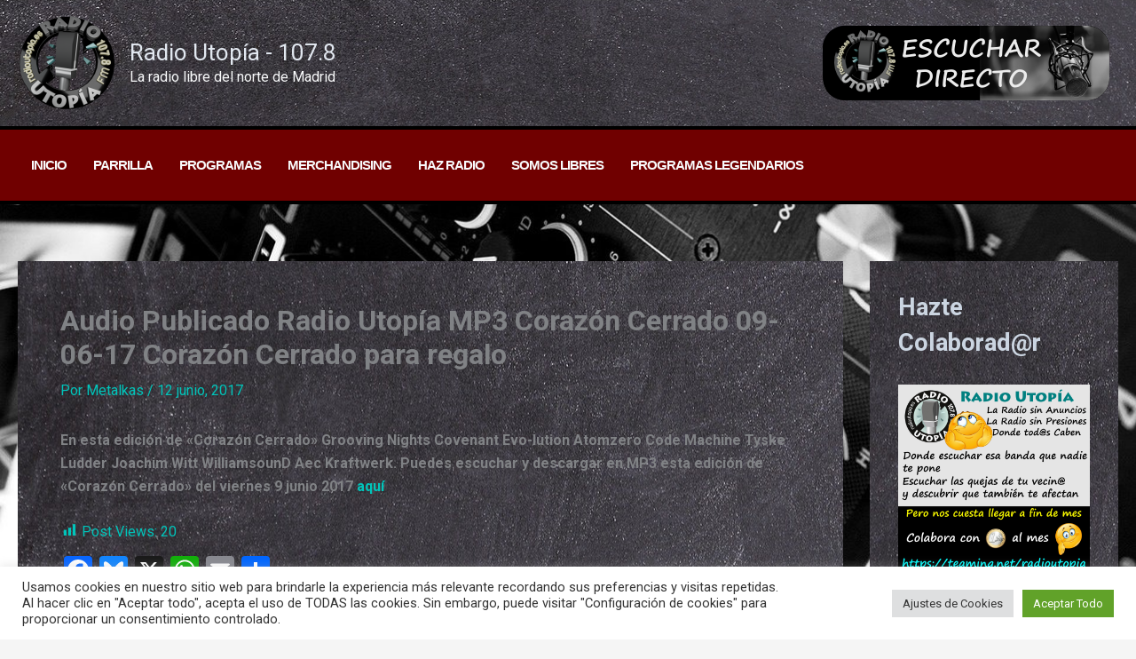

--- FILE ---
content_type: text/html; charset=utf-8
request_url: https://www.google.com/recaptcha/api2/anchor?ar=1&k=6LfWdJsfAAAAABIlKgbCVnnGJZuKkfIT_S2nqQ9o&co=aHR0cDovL3d3dy5yYWRpb3V0b3BpYS5vcmcuZXM6ODA.&hl=en&v=PoyoqOPhxBO7pBk68S4YbpHZ&size=invisible&anchor-ms=20000&execute-ms=30000&cb=q5rzg0n6b9su
body_size: 48591
content:
<!DOCTYPE HTML><html dir="ltr" lang="en"><head><meta http-equiv="Content-Type" content="text/html; charset=UTF-8">
<meta http-equiv="X-UA-Compatible" content="IE=edge">
<title>reCAPTCHA</title>
<style type="text/css">
/* cyrillic-ext */
@font-face {
  font-family: 'Roboto';
  font-style: normal;
  font-weight: 400;
  font-stretch: 100%;
  src: url(//fonts.gstatic.com/s/roboto/v48/KFO7CnqEu92Fr1ME7kSn66aGLdTylUAMa3GUBHMdazTgWw.woff2) format('woff2');
  unicode-range: U+0460-052F, U+1C80-1C8A, U+20B4, U+2DE0-2DFF, U+A640-A69F, U+FE2E-FE2F;
}
/* cyrillic */
@font-face {
  font-family: 'Roboto';
  font-style: normal;
  font-weight: 400;
  font-stretch: 100%;
  src: url(//fonts.gstatic.com/s/roboto/v48/KFO7CnqEu92Fr1ME7kSn66aGLdTylUAMa3iUBHMdazTgWw.woff2) format('woff2');
  unicode-range: U+0301, U+0400-045F, U+0490-0491, U+04B0-04B1, U+2116;
}
/* greek-ext */
@font-face {
  font-family: 'Roboto';
  font-style: normal;
  font-weight: 400;
  font-stretch: 100%;
  src: url(//fonts.gstatic.com/s/roboto/v48/KFO7CnqEu92Fr1ME7kSn66aGLdTylUAMa3CUBHMdazTgWw.woff2) format('woff2');
  unicode-range: U+1F00-1FFF;
}
/* greek */
@font-face {
  font-family: 'Roboto';
  font-style: normal;
  font-weight: 400;
  font-stretch: 100%;
  src: url(//fonts.gstatic.com/s/roboto/v48/KFO7CnqEu92Fr1ME7kSn66aGLdTylUAMa3-UBHMdazTgWw.woff2) format('woff2');
  unicode-range: U+0370-0377, U+037A-037F, U+0384-038A, U+038C, U+038E-03A1, U+03A3-03FF;
}
/* math */
@font-face {
  font-family: 'Roboto';
  font-style: normal;
  font-weight: 400;
  font-stretch: 100%;
  src: url(//fonts.gstatic.com/s/roboto/v48/KFO7CnqEu92Fr1ME7kSn66aGLdTylUAMawCUBHMdazTgWw.woff2) format('woff2');
  unicode-range: U+0302-0303, U+0305, U+0307-0308, U+0310, U+0312, U+0315, U+031A, U+0326-0327, U+032C, U+032F-0330, U+0332-0333, U+0338, U+033A, U+0346, U+034D, U+0391-03A1, U+03A3-03A9, U+03B1-03C9, U+03D1, U+03D5-03D6, U+03F0-03F1, U+03F4-03F5, U+2016-2017, U+2034-2038, U+203C, U+2040, U+2043, U+2047, U+2050, U+2057, U+205F, U+2070-2071, U+2074-208E, U+2090-209C, U+20D0-20DC, U+20E1, U+20E5-20EF, U+2100-2112, U+2114-2115, U+2117-2121, U+2123-214F, U+2190, U+2192, U+2194-21AE, U+21B0-21E5, U+21F1-21F2, U+21F4-2211, U+2213-2214, U+2216-22FF, U+2308-230B, U+2310, U+2319, U+231C-2321, U+2336-237A, U+237C, U+2395, U+239B-23B7, U+23D0, U+23DC-23E1, U+2474-2475, U+25AF, U+25B3, U+25B7, U+25BD, U+25C1, U+25CA, U+25CC, U+25FB, U+266D-266F, U+27C0-27FF, U+2900-2AFF, U+2B0E-2B11, U+2B30-2B4C, U+2BFE, U+3030, U+FF5B, U+FF5D, U+1D400-1D7FF, U+1EE00-1EEFF;
}
/* symbols */
@font-face {
  font-family: 'Roboto';
  font-style: normal;
  font-weight: 400;
  font-stretch: 100%;
  src: url(//fonts.gstatic.com/s/roboto/v48/KFO7CnqEu92Fr1ME7kSn66aGLdTylUAMaxKUBHMdazTgWw.woff2) format('woff2');
  unicode-range: U+0001-000C, U+000E-001F, U+007F-009F, U+20DD-20E0, U+20E2-20E4, U+2150-218F, U+2190, U+2192, U+2194-2199, U+21AF, U+21E6-21F0, U+21F3, U+2218-2219, U+2299, U+22C4-22C6, U+2300-243F, U+2440-244A, U+2460-24FF, U+25A0-27BF, U+2800-28FF, U+2921-2922, U+2981, U+29BF, U+29EB, U+2B00-2BFF, U+4DC0-4DFF, U+FFF9-FFFB, U+10140-1018E, U+10190-1019C, U+101A0, U+101D0-101FD, U+102E0-102FB, U+10E60-10E7E, U+1D2C0-1D2D3, U+1D2E0-1D37F, U+1F000-1F0FF, U+1F100-1F1AD, U+1F1E6-1F1FF, U+1F30D-1F30F, U+1F315, U+1F31C, U+1F31E, U+1F320-1F32C, U+1F336, U+1F378, U+1F37D, U+1F382, U+1F393-1F39F, U+1F3A7-1F3A8, U+1F3AC-1F3AF, U+1F3C2, U+1F3C4-1F3C6, U+1F3CA-1F3CE, U+1F3D4-1F3E0, U+1F3ED, U+1F3F1-1F3F3, U+1F3F5-1F3F7, U+1F408, U+1F415, U+1F41F, U+1F426, U+1F43F, U+1F441-1F442, U+1F444, U+1F446-1F449, U+1F44C-1F44E, U+1F453, U+1F46A, U+1F47D, U+1F4A3, U+1F4B0, U+1F4B3, U+1F4B9, U+1F4BB, U+1F4BF, U+1F4C8-1F4CB, U+1F4D6, U+1F4DA, U+1F4DF, U+1F4E3-1F4E6, U+1F4EA-1F4ED, U+1F4F7, U+1F4F9-1F4FB, U+1F4FD-1F4FE, U+1F503, U+1F507-1F50B, U+1F50D, U+1F512-1F513, U+1F53E-1F54A, U+1F54F-1F5FA, U+1F610, U+1F650-1F67F, U+1F687, U+1F68D, U+1F691, U+1F694, U+1F698, U+1F6AD, U+1F6B2, U+1F6B9-1F6BA, U+1F6BC, U+1F6C6-1F6CF, U+1F6D3-1F6D7, U+1F6E0-1F6EA, U+1F6F0-1F6F3, U+1F6F7-1F6FC, U+1F700-1F7FF, U+1F800-1F80B, U+1F810-1F847, U+1F850-1F859, U+1F860-1F887, U+1F890-1F8AD, U+1F8B0-1F8BB, U+1F8C0-1F8C1, U+1F900-1F90B, U+1F93B, U+1F946, U+1F984, U+1F996, U+1F9E9, U+1FA00-1FA6F, U+1FA70-1FA7C, U+1FA80-1FA89, U+1FA8F-1FAC6, U+1FACE-1FADC, U+1FADF-1FAE9, U+1FAF0-1FAF8, U+1FB00-1FBFF;
}
/* vietnamese */
@font-face {
  font-family: 'Roboto';
  font-style: normal;
  font-weight: 400;
  font-stretch: 100%;
  src: url(//fonts.gstatic.com/s/roboto/v48/KFO7CnqEu92Fr1ME7kSn66aGLdTylUAMa3OUBHMdazTgWw.woff2) format('woff2');
  unicode-range: U+0102-0103, U+0110-0111, U+0128-0129, U+0168-0169, U+01A0-01A1, U+01AF-01B0, U+0300-0301, U+0303-0304, U+0308-0309, U+0323, U+0329, U+1EA0-1EF9, U+20AB;
}
/* latin-ext */
@font-face {
  font-family: 'Roboto';
  font-style: normal;
  font-weight: 400;
  font-stretch: 100%;
  src: url(//fonts.gstatic.com/s/roboto/v48/KFO7CnqEu92Fr1ME7kSn66aGLdTylUAMa3KUBHMdazTgWw.woff2) format('woff2');
  unicode-range: U+0100-02BA, U+02BD-02C5, U+02C7-02CC, U+02CE-02D7, U+02DD-02FF, U+0304, U+0308, U+0329, U+1D00-1DBF, U+1E00-1E9F, U+1EF2-1EFF, U+2020, U+20A0-20AB, U+20AD-20C0, U+2113, U+2C60-2C7F, U+A720-A7FF;
}
/* latin */
@font-face {
  font-family: 'Roboto';
  font-style: normal;
  font-weight: 400;
  font-stretch: 100%;
  src: url(//fonts.gstatic.com/s/roboto/v48/KFO7CnqEu92Fr1ME7kSn66aGLdTylUAMa3yUBHMdazQ.woff2) format('woff2');
  unicode-range: U+0000-00FF, U+0131, U+0152-0153, U+02BB-02BC, U+02C6, U+02DA, U+02DC, U+0304, U+0308, U+0329, U+2000-206F, U+20AC, U+2122, U+2191, U+2193, U+2212, U+2215, U+FEFF, U+FFFD;
}
/* cyrillic-ext */
@font-face {
  font-family: 'Roboto';
  font-style: normal;
  font-weight: 500;
  font-stretch: 100%;
  src: url(//fonts.gstatic.com/s/roboto/v48/KFO7CnqEu92Fr1ME7kSn66aGLdTylUAMa3GUBHMdazTgWw.woff2) format('woff2');
  unicode-range: U+0460-052F, U+1C80-1C8A, U+20B4, U+2DE0-2DFF, U+A640-A69F, U+FE2E-FE2F;
}
/* cyrillic */
@font-face {
  font-family: 'Roboto';
  font-style: normal;
  font-weight: 500;
  font-stretch: 100%;
  src: url(//fonts.gstatic.com/s/roboto/v48/KFO7CnqEu92Fr1ME7kSn66aGLdTylUAMa3iUBHMdazTgWw.woff2) format('woff2');
  unicode-range: U+0301, U+0400-045F, U+0490-0491, U+04B0-04B1, U+2116;
}
/* greek-ext */
@font-face {
  font-family: 'Roboto';
  font-style: normal;
  font-weight: 500;
  font-stretch: 100%;
  src: url(//fonts.gstatic.com/s/roboto/v48/KFO7CnqEu92Fr1ME7kSn66aGLdTylUAMa3CUBHMdazTgWw.woff2) format('woff2');
  unicode-range: U+1F00-1FFF;
}
/* greek */
@font-face {
  font-family: 'Roboto';
  font-style: normal;
  font-weight: 500;
  font-stretch: 100%;
  src: url(//fonts.gstatic.com/s/roboto/v48/KFO7CnqEu92Fr1ME7kSn66aGLdTylUAMa3-UBHMdazTgWw.woff2) format('woff2');
  unicode-range: U+0370-0377, U+037A-037F, U+0384-038A, U+038C, U+038E-03A1, U+03A3-03FF;
}
/* math */
@font-face {
  font-family: 'Roboto';
  font-style: normal;
  font-weight: 500;
  font-stretch: 100%;
  src: url(//fonts.gstatic.com/s/roboto/v48/KFO7CnqEu92Fr1ME7kSn66aGLdTylUAMawCUBHMdazTgWw.woff2) format('woff2');
  unicode-range: U+0302-0303, U+0305, U+0307-0308, U+0310, U+0312, U+0315, U+031A, U+0326-0327, U+032C, U+032F-0330, U+0332-0333, U+0338, U+033A, U+0346, U+034D, U+0391-03A1, U+03A3-03A9, U+03B1-03C9, U+03D1, U+03D5-03D6, U+03F0-03F1, U+03F4-03F5, U+2016-2017, U+2034-2038, U+203C, U+2040, U+2043, U+2047, U+2050, U+2057, U+205F, U+2070-2071, U+2074-208E, U+2090-209C, U+20D0-20DC, U+20E1, U+20E5-20EF, U+2100-2112, U+2114-2115, U+2117-2121, U+2123-214F, U+2190, U+2192, U+2194-21AE, U+21B0-21E5, U+21F1-21F2, U+21F4-2211, U+2213-2214, U+2216-22FF, U+2308-230B, U+2310, U+2319, U+231C-2321, U+2336-237A, U+237C, U+2395, U+239B-23B7, U+23D0, U+23DC-23E1, U+2474-2475, U+25AF, U+25B3, U+25B7, U+25BD, U+25C1, U+25CA, U+25CC, U+25FB, U+266D-266F, U+27C0-27FF, U+2900-2AFF, U+2B0E-2B11, U+2B30-2B4C, U+2BFE, U+3030, U+FF5B, U+FF5D, U+1D400-1D7FF, U+1EE00-1EEFF;
}
/* symbols */
@font-face {
  font-family: 'Roboto';
  font-style: normal;
  font-weight: 500;
  font-stretch: 100%;
  src: url(//fonts.gstatic.com/s/roboto/v48/KFO7CnqEu92Fr1ME7kSn66aGLdTylUAMaxKUBHMdazTgWw.woff2) format('woff2');
  unicode-range: U+0001-000C, U+000E-001F, U+007F-009F, U+20DD-20E0, U+20E2-20E4, U+2150-218F, U+2190, U+2192, U+2194-2199, U+21AF, U+21E6-21F0, U+21F3, U+2218-2219, U+2299, U+22C4-22C6, U+2300-243F, U+2440-244A, U+2460-24FF, U+25A0-27BF, U+2800-28FF, U+2921-2922, U+2981, U+29BF, U+29EB, U+2B00-2BFF, U+4DC0-4DFF, U+FFF9-FFFB, U+10140-1018E, U+10190-1019C, U+101A0, U+101D0-101FD, U+102E0-102FB, U+10E60-10E7E, U+1D2C0-1D2D3, U+1D2E0-1D37F, U+1F000-1F0FF, U+1F100-1F1AD, U+1F1E6-1F1FF, U+1F30D-1F30F, U+1F315, U+1F31C, U+1F31E, U+1F320-1F32C, U+1F336, U+1F378, U+1F37D, U+1F382, U+1F393-1F39F, U+1F3A7-1F3A8, U+1F3AC-1F3AF, U+1F3C2, U+1F3C4-1F3C6, U+1F3CA-1F3CE, U+1F3D4-1F3E0, U+1F3ED, U+1F3F1-1F3F3, U+1F3F5-1F3F7, U+1F408, U+1F415, U+1F41F, U+1F426, U+1F43F, U+1F441-1F442, U+1F444, U+1F446-1F449, U+1F44C-1F44E, U+1F453, U+1F46A, U+1F47D, U+1F4A3, U+1F4B0, U+1F4B3, U+1F4B9, U+1F4BB, U+1F4BF, U+1F4C8-1F4CB, U+1F4D6, U+1F4DA, U+1F4DF, U+1F4E3-1F4E6, U+1F4EA-1F4ED, U+1F4F7, U+1F4F9-1F4FB, U+1F4FD-1F4FE, U+1F503, U+1F507-1F50B, U+1F50D, U+1F512-1F513, U+1F53E-1F54A, U+1F54F-1F5FA, U+1F610, U+1F650-1F67F, U+1F687, U+1F68D, U+1F691, U+1F694, U+1F698, U+1F6AD, U+1F6B2, U+1F6B9-1F6BA, U+1F6BC, U+1F6C6-1F6CF, U+1F6D3-1F6D7, U+1F6E0-1F6EA, U+1F6F0-1F6F3, U+1F6F7-1F6FC, U+1F700-1F7FF, U+1F800-1F80B, U+1F810-1F847, U+1F850-1F859, U+1F860-1F887, U+1F890-1F8AD, U+1F8B0-1F8BB, U+1F8C0-1F8C1, U+1F900-1F90B, U+1F93B, U+1F946, U+1F984, U+1F996, U+1F9E9, U+1FA00-1FA6F, U+1FA70-1FA7C, U+1FA80-1FA89, U+1FA8F-1FAC6, U+1FACE-1FADC, U+1FADF-1FAE9, U+1FAF0-1FAF8, U+1FB00-1FBFF;
}
/* vietnamese */
@font-face {
  font-family: 'Roboto';
  font-style: normal;
  font-weight: 500;
  font-stretch: 100%;
  src: url(//fonts.gstatic.com/s/roboto/v48/KFO7CnqEu92Fr1ME7kSn66aGLdTylUAMa3OUBHMdazTgWw.woff2) format('woff2');
  unicode-range: U+0102-0103, U+0110-0111, U+0128-0129, U+0168-0169, U+01A0-01A1, U+01AF-01B0, U+0300-0301, U+0303-0304, U+0308-0309, U+0323, U+0329, U+1EA0-1EF9, U+20AB;
}
/* latin-ext */
@font-face {
  font-family: 'Roboto';
  font-style: normal;
  font-weight: 500;
  font-stretch: 100%;
  src: url(//fonts.gstatic.com/s/roboto/v48/KFO7CnqEu92Fr1ME7kSn66aGLdTylUAMa3KUBHMdazTgWw.woff2) format('woff2');
  unicode-range: U+0100-02BA, U+02BD-02C5, U+02C7-02CC, U+02CE-02D7, U+02DD-02FF, U+0304, U+0308, U+0329, U+1D00-1DBF, U+1E00-1E9F, U+1EF2-1EFF, U+2020, U+20A0-20AB, U+20AD-20C0, U+2113, U+2C60-2C7F, U+A720-A7FF;
}
/* latin */
@font-face {
  font-family: 'Roboto';
  font-style: normal;
  font-weight: 500;
  font-stretch: 100%;
  src: url(//fonts.gstatic.com/s/roboto/v48/KFO7CnqEu92Fr1ME7kSn66aGLdTylUAMa3yUBHMdazQ.woff2) format('woff2');
  unicode-range: U+0000-00FF, U+0131, U+0152-0153, U+02BB-02BC, U+02C6, U+02DA, U+02DC, U+0304, U+0308, U+0329, U+2000-206F, U+20AC, U+2122, U+2191, U+2193, U+2212, U+2215, U+FEFF, U+FFFD;
}
/* cyrillic-ext */
@font-face {
  font-family: 'Roboto';
  font-style: normal;
  font-weight: 900;
  font-stretch: 100%;
  src: url(//fonts.gstatic.com/s/roboto/v48/KFO7CnqEu92Fr1ME7kSn66aGLdTylUAMa3GUBHMdazTgWw.woff2) format('woff2');
  unicode-range: U+0460-052F, U+1C80-1C8A, U+20B4, U+2DE0-2DFF, U+A640-A69F, U+FE2E-FE2F;
}
/* cyrillic */
@font-face {
  font-family: 'Roboto';
  font-style: normal;
  font-weight: 900;
  font-stretch: 100%;
  src: url(//fonts.gstatic.com/s/roboto/v48/KFO7CnqEu92Fr1ME7kSn66aGLdTylUAMa3iUBHMdazTgWw.woff2) format('woff2');
  unicode-range: U+0301, U+0400-045F, U+0490-0491, U+04B0-04B1, U+2116;
}
/* greek-ext */
@font-face {
  font-family: 'Roboto';
  font-style: normal;
  font-weight: 900;
  font-stretch: 100%;
  src: url(//fonts.gstatic.com/s/roboto/v48/KFO7CnqEu92Fr1ME7kSn66aGLdTylUAMa3CUBHMdazTgWw.woff2) format('woff2');
  unicode-range: U+1F00-1FFF;
}
/* greek */
@font-face {
  font-family: 'Roboto';
  font-style: normal;
  font-weight: 900;
  font-stretch: 100%;
  src: url(//fonts.gstatic.com/s/roboto/v48/KFO7CnqEu92Fr1ME7kSn66aGLdTylUAMa3-UBHMdazTgWw.woff2) format('woff2');
  unicode-range: U+0370-0377, U+037A-037F, U+0384-038A, U+038C, U+038E-03A1, U+03A3-03FF;
}
/* math */
@font-face {
  font-family: 'Roboto';
  font-style: normal;
  font-weight: 900;
  font-stretch: 100%;
  src: url(//fonts.gstatic.com/s/roboto/v48/KFO7CnqEu92Fr1ME7kSn66aGLdTylUAMawCUBHMdazTgWw.woff2) format('woff2');
  unicode-range: U+0302-0303, U+0305, U+0307-0308, U+0310, U+0312, U+0315, U+031A, U+0326-0327, U+032C, U+032F-0330, U+0332-0333, U+0338, U+033A, U+0346, U+034D, U+0391-03A1, U+03A3-03A9, U+03B1-03C9, U+03D1, U+03D5-03D6, U+03F0-03F1, U+03F4-03F5, U+2016-2017, U+2034-2038, U+203C, U+2040, U+2043, U+2047, U+2050, U+2057, U+205F, U+2070-2071, U+2074-208E, U+2090-209C, U+20D0-20DC, U+20E1, U+20E5-20EF, U+2100-2112, U+2114-2115, U+2117-2121, U+2123-214F, U+2190, U+2192, U+2194-21AE, U+21B0-21E5, U+21F1-21F2, U+21F4-2211, U+2213-2214, U+2216-22FF, U+2308-230B, U+2310, U+2319, U+231C-2321, U+2336-237A, U+237C, U+2395, U+239B-23B7, U+23D0, U+23DC-23E1, U+2474-2475, U+25AF, U+25B3, U+25B7, U+25BD, U+25C1, U+25CA, U+25CC, U+25FB, U+266D-266F, U+27C0-27FF, U+2900-2AFF, U+2B0E-2B11, U+2B30-2B4C, U+2BFE, U+3030, U+FF5B, U+FF5D, U+1D400-1D7FF, U+1EE00-1EEFF;
}
/* symbols */
@font-face {
  font-family: 'Roboto';
  font-style: normal;
  font-weight: 900;
  font-stretch: 100%;
  src: url(//fonts.gstatic.com/s/roboto/v48/KFO7CnqEu92Fr1ME7kSn66aGLdTylUAMaxKUBHMdazTgWw.woff2) format('woff2');
  unicode-range: U+0001-000C, U+000E-001F, U+007F-009F, U+20DD-20E0, U+20E2-20E4, U+2150-218F, U+2190, U+2192, U+2194-2199, U+21AF, U+21E6-21F0, U+21F3, U+2218-2219, U+2299, U+22C4-22C6, U+2300-243F, U+2440-244A, U+2460-24FF, U+25A0-27BF, U+2800-28FF, U+2921-2922, U+2981, U+29BF, U+29EB, U+2B00-2BFF, U+4DC0-4DFF, U+FFF9-FFFB, U+10140-1018E, U+10190-1019C, U+101A0, U+101D0-101FD, U+102E0-102FB, U+10E60-10E7E, U+1D2C0-1D2D3, U+1D2E0-1D37F, U+1F000-1F0FF, U+1F100-1F1AD, U+1F1E6-1F1FF, U+1F30D-1F30F, U+1F315, U+1F31C, U+1F31E, U+1F320-1F32C, U+1F336, U+1F378, U+1F37D, U+1F382, U+1F393-1F39F, U+1F3A7-1F3A8, U+1F3AC-1F3AF, U+1F3C2, U+1F3C4-1F3C6, U+1F3CA-1F3CE, U+1F3D4-1F3E0, U+1F3ED, U+1F3F1-1F3F3, U+1F3F5-1F3F7, U+1F408, U+1F415, U+1F41F, U+1F426, U+1F43F, U+1F441-1F442, U+1F444, U+1F446-1F449, U+1F44C-1F44E, U+1F453, U+1F46A, U+1F47D, U+1F4A3, U+1F4B0, U+1F4B3, U+1F4B9, U+1F4BB, U+1F4BF, U+1F4C8-1F4CB, U+1F4D6, U+1F4DA, U+1F4DF, U+1F4E3-1F4E6, U+1F4EA-1F4ED, U+1F4F7, U+1F4F9-1F4FB, U+1F4FD-1F4FE, U+1F503, U+1F507-1F50B, U+1F50D, U+1F512-1F513, U+1F53E-1F54A, U+1F54F-1F5FA, U+1F610, U+1F650-1F67F, U+1F687, U+1F68D, U+1F691, U+1F694, U+1F698, U+1F6AD, U+1F6B2, U+1F6B9-1F6BA, U+1F6BC, U+1F6C6-1F6CF, U+1F6D3-1F6D7, U+1F6E0-1F6EA, U+1F6F0-1F6F3, U+1F6F7-1F6FC, U+1F700-1F7FF, U+1F800-1F80B, U+1F810-1F847, U+1F850-1F859, U+1F860-1F887, U+1F890-1F8AD, U+1F8B0-1F8BB, U+1F8C0-1F8C1, U+1F900-1F90B, U+1F93B, U+1F946, U+1F984, U+1F996, U+1F9E9, U+1FA00-1FA6F, U+1FA70-1FA7C, U+1FA80-1FA89, U+1FA8F-1FAC6, U+1FACE-1FADC, U+1FADF-1FAE9, U+1FAF0-1FAF8, U+1FB00-1FBFF;
}
/* vietnamese */
@font-face {
  font-family: 'Roboto';
  font-style: normal;
  font-weight: 900;
  font-stretch: 100%;
  src: url(//fonts.gstatic.com/s/roboto/v48/KFO7CnqEu92Fr1ME7kSn66aGLdTylUAMa3OUBHMdazTgWw.woff2) format('woff2');
  unicode-range: U+0102-0103, U+0110-0111, U+0128-0129, U+0168-0169, U+01A0-01A1, U+01AF-01B0, U+0300-0301, U+0303-0304, U+0308-0309, U+0323, U+0329, U+1EA0-1EF9, U+20AB;
}
/* latin-ext */
@font-face {
  font-family: 'Roboto';
  font-style: normal;
  font-weight: 900;
  font-stretch: 100%;
  src: url(//fonts.gstatic.com/s/roboto/v48/KFO7CnqEu92Fr1ME7kSn66aGLdTylUAMa3KUBHMdazTgWw.woff2) format('woff2');
  unicode-range: U+0100-02BA, U+02BD-02C5, U+02C7-02CC, U+02CE-02D7, U+02DD-02FF, U+0304, U+0308, U+0329, U+1D00-1DBF, U+1E00-1E9F, U+1EF2-1EFF, U+2020, U+20A0-20AB, U+20AD-20C0, U+2113, U+2C60-2C7F, U+A720-A7FF;
}
/* latin */
@font-face {
  font-family: 'Roboto';
  font-style: normal;
  font-weight: 900;
  font-stretch: 100%;
  src: url(//fonts.gstatic.com/s/roboto/v48/KFO7CnqEu92Fr1ME7kSn66aGLdTylUAMa3yUBHMdazQ.woff2) format('woff2');
  unicode-range: U+0000-00FF, U+0131, U+0152-0153, U+02BB-02BC, U+02C6, U+02DA, U+02DC, U+0304, U+0308, U+0329, U+2000-206F, U+20AC, U+2122, U+2191, U+2193, U+2212, U+2215, U+FEFF, U+FFFD;
}

</style>
<link rel="stylesheet" type="text/css" href="https://www.gstatic.com/recaptcha/releases/PoyoqOPhxBO7pBk68S4YbpHZ/styles__ltr.css">
<script nonce="fJiesKMehlu00Ldq-BKt5w" type="text/javascript">window['__recaptcha_api'] = 'https://www.google.com/recaptcha/api2/';</script>
<script type="text/javascript" src="https://www.gstatic.com/recaptcha/releases/PoyoqOPhxBO7pBk68S4YbpHZ/recaptcha__en.js" nonce="fJiesKMehlu00Ldq-BKt5w">
      
    </script></head>
<body><div id="rc-anchor-alert" class="rc-anchor-alert"></div>
<input type="hidden" id="recaptcha-token" value="[base64]">
<script type="text/javascript" nonce="fJiesKMehlu00Ldq-BKt5w">
      recaptcha.anchor.Main.init("[\x22ainput\x22,[\x22bgdata\x22,\x22\x22,\[base64]/[base64]/[base64]/ZyhXLGgpOnEoW04sMjEsbF0sVywwKSxoKSxmYWxzZSxmYWxzZSl9Y2F0Y2goayl7RygzNTgsVyk/[base64]/[base64]/[base64]/[base64]/[base64]/[base64]/[base64]/bmV3IEJbT10oRFswXSk6dz09Mj9uZXcgQltPXShEWzBdLERbMV0pOnc9PTM/bmV3IEJbT10oRFswXSxEWzFdLERbMl0pOnc9PTQ/[base64]/[base64]/[base64]/[base64]/[base64]\\u003d\x22,\[base64]\x22,\x22w7nCkVTClEbDlsOSw7cMVcK3VMKFAm3CkTY7w5HCm8OGwr5jw6vDn8KqwoDDvm0qNcOAwrfCr8Kow51QW8O4U3jCssO+Ix7DlcKWf8KHWUdwZG1Aw54ySXpUasOjfsK/w4HCvsKVw5Y1T8KLQcKBKSJfD8Kcw4zDuX/DkUHCvkTCvmpgPsKgZsOew61jw40pwoJ7ICnCucKKaQfDvcKqasKuw7xPw7htC8K0w4HCvsOdwozDigHDscKmw5LCscKTYn/[base64]/[base64]/DuDfDmTPCrsOlwql1w6Acw4XChGjCqcKEQsKDw5EpXG1Aw4I/[base64]/CksKwwrljw4MBwqlAw4zDnkPCiWDDnXTDrcKZw6HDozB1wqV5d8KzAMK4BcO6wqbCo8K5ecKYwpVrO1JqOcKzEsOcw6wLwoN7Y8K1wrIFbCVjw7prVsKXwrcuw5XDlmt/bCzDkcOxwqHCsMO8Gz7CjsOowos7woAfw7pQBsOoc2d8HsOeZcKfP8OEIzPDqDIUw6XDpHcww6ZswrApw5DCnlQNG8OBwrbDtks0w7vCimrCgsK8EFjDscOPMWpbe3UhDMK/[base64]/CiT/CocKXHm0bw5jDscKjFk7CgcKxw7MgJW/DjEPCmsKewoLCmyERwqnCuDrCi8K1w7g6wrUxw4rDukwtGcKjw5jDv0MZKMKZccKpDTjDvMKAcDnCtMKbw4gbwqcFAEHCn8OAw7IXf8OXwpYXe8OhYMOGCcOFDgJnw5c+wrFgw5zDiX/DuxLDuMO3wqPCmcKJAsKXw4PCkz/DrMOsR8OxaUkbOwYJa8KAwrrCgCkvw4fCqm/DtTHCjA1bwqjDr8ODwrIzdkpnw5HComnDpMK7d2kYw5NoWcOOw5EGwqRjw5bDuE/Dk1J9w5UgwqIUw4vDg8OTwp7DicKBw6F5C8KMw6LCuQ3Dh8OTdUfCp2jDrsOYRl3CosKmfUnCicOzwpQVNyQdw7LDu0k3X8OHV8OfwovCkSbCisKec8OowpPDgiNqB03CtxbDpsKZwp1Awr/CrMOIwpLDqX7DusKAw4XCqzY1wr/[base64]/Cn8KYw7FPwoZSBh7CtEhLw4PCj8KjIsKPwqnCs8KHwrciEMOuJsKIwpBCw70BXTE5YjzDtMO+w7vDlivCrUjDmmTDnkgidmI2QinCiMKPamgnw63CjcKGwrZXNMOBwpR7cCzCvGckw7/CjsOvw5XDhm8tSD3CqktbwpkDEcOCwrfCsAfDu8O6w5Qvwr85w4pvw78gwrvDkMOsw5PCmMOuFcO8w4d3w4HCkDAgWsOZOMKjw5fDhsKJwoXDlMKjdsK5w5vChRFgwpZNwrFVQT/DvXjDmjNfVBggw651HMOSMsKqw5poAsKjIMO9XCgrw5LCvsKDw7TDrkPDjgDDvEhzw5ZSwoZ1wqjCpzpawrbCvCkdLMK3wppgwrrChcKTw6YywqQfD8KHdnHDqTB8LsKCAR0qwq7CsMOJW8O+CXshw7FQTsKCCsKzw45Tw5LCg8O0dno/w4c2woPCoibCpMOWXcOPIBTDm8OQwoVWw4g8w6HDunXDqHJYw6AXEBjDmRgkPsOOw6nDpEopwq7CtcONHh8fwrDCqMKjw43DlMOcDwVow4FUwp/[base64]/[base64]/CmcKPRcKbwqRSP8OQc8K0UjAOVcOjNEsJwrA/[base64]/BClUe8ONwq7CqcKweB9swr4Aw5DDt8OOw4osw7DDsA4jw4rCrgrCg1LClcK5wqcVwprDicOCwr8Nw6DDs8Ocw6rDv8ORSMOpC0DDvVA3wqvDhsODwotAw6PDt8O9w696ByLDm8Kvw5UZwpkjwoLCnCcUw5dew4/DiUZewrpBLHHCvMKTw5gaEy8Uw7bClcKnS0xpb8KMw788w6R6XTRcdsO3wqE+F2A/HioCwqMFfsOZw6xOw4EXw53Cv8Kfw4d7JMOzUW3Dq8OWw5DCtcKPw5wbCsO3WMOow4TChi91BcKTw6vDv8KAwpwawqnDmjgNJMKgYWpVKsOYw6Q/B8OlRcOSXwPCmXhbIMKTTyvDhcO8AgvCsMKCw53Dv8KVGsOywqTDpWbCusO4w5XDjSfDjGLCnMO0CcKewoMVFxVIwqAICTwKw4fDgsKaw57DjsObwq3DpcKBw7xaaMOBwp7CrMOww7A8VCvDs1ANIl8Qw6o0w4Bnwq/CnlfDvzkmHxPDjcOpak/DiAPDpMKoDDXDisKFw7fCicO6O2FSfGBuDsKdw4sAIifCm1pxw6nDhFt4wpMrwrLDgsORDcOTw7PDrcKPAlfCmsK6H8KcwrU5wqPDn8KgSGHDlUlBw7bDh3ReU8O8Vxplw5DDjsKrw4vDlsK7X3zDuRl4G8OvVMOpccOAwpY/DiPDssKPw6LDucOfw4bDiMKfw4xcCsOmwpbCgsOvQivDpsKTd8OZw4RDwrXChMKuwoF/CsORTcKRwr0Iwq3Ck8KmfCbDo8K8w7jDukgAwoksQsK0wr93YV7DqMKvMl5qw6HCmWBAwrrCplfCjTLDpTbCsjtWwr3DvMKOwrPCrMOfwoMAUsOpTsO/[base64]/CpcKPVi9ew7jDicKuH0oXecOVEMOtUyXCiXUKwrLDiMKJwrs3PRLDiMKpe8OTHXTDjHzDvsKWTihMIQfChMKmwr4HwqgsG8KcCcOpwqbCmsOvf0tSwrhgVMOWLMKbw5jCikVqFcKdwpcwGisnLMOxw5nDhkfDp8OTw7/[base64]/ChiVFOsKLRsK7DhjDokHCtMOsw73Dq8O/wr/DvsOeKkh7wqV/TwpufcOpYnjCgMO6UcOzX8KFw7/CmXPDhgIqwqF0w5xnwo/DtmNnC8OTwqrCl15Fw718HcKJwqnCgsOQwrhTDMKWMRhIwo/DtMKbdcKNWcKoH8KMwq8bw67Di3gMw4JUHQcWw6/DhMOswqrDhmlUWsOiw4fDm8KGTcOuNsOlXxkZw7BBw7/Dk8Kww6bChsKrJcKtwrdtwpwifcOBwqHCjVNhYsOjH8OuwrFvBWnDsG7DqU7DrUXDr8Knw7xTw6nDrMOZw5JUChXCmCXDuD4zw5oaej/CkUnCpMKww49lI1shw5TClsKqw4fCssKZHgwuw78gwqNxABdWSMKafAPDqsO3w5/[base64]/woB7w7cnw4VcPMO1woBkKy3CoHsVwpfDjwLDncKswpBrHAbCuTxgw7hswq0WZcOETMOmw7I8w4QUwqx2wqIXIkTDuijDmDrCpkshw5fDlcKyHsODw5vDssOMwqfDnsKfw5/[base64]/DhMKoI8KDScK+a39jSsO9DsOHPsKYw6Ryw7NlaXwOW8K0wos4ScO1wrjCosOdw7oGYhTCucOQFsO2wpzDqyPDuD8Xwo0YwolqwrgddMOfZcKWw7U5EV/[base64]/DnsKew78yIFbDkn/DssKTYMOxc8OFbcOCJgzDq3pwwr5kZcKGOBx/LQpCw5fCvsKQDTbCncOGw6TDusOyd2EFWi/DscOEfMO6RQkILhlcw53CqDhxw4zDhsO8B0wUw5bCu8KLwohbw4kLw6fDnkotw444EhAXw7LCpsObwqXCijjDgAlbLcKzLsOaw5PDisODw5B3LGh+fVw+S8OfFMKfMsOcKUnChMKVV8KzK8KdwpDDrB3CnAgMXV8yw77DjcOUGSDCtsKhCG7CsMKzUSnDsArCm1/DqQHCsMKGwp88w7jCvWpiVkPDjcOfOMKHwpNSJAXCmMOgJyodwpkXBj4DH34xw5fCpcOfwoVkw4LCscKcGMOjLMK6MCHDv8KNI8OfN8O9w49zAy/DtsOtQcO0f8Kwwo5oITFrwrTDsAsmKsOXwojDsMKuwpI1w4XCui18JRtSMMKEfsKFw4I/wpZxfsKcQ1Z+wqHCv3XCrFPCosKjw4/CtcKswoYPw7A4C8K9w6bCq8Kmf0XDrCtUwoPCpktCw5VvTMKwesKBLkMjwoB0WsOGwq7CtMKtF8OMOcKpwo1rcGDCusK+f8KnTsOuYysGwqQbw4QFWMKkwoDCoMOZw7lkKsOGNjxew6hIw4PCqG/Do8KFw48zwrnDssKIDcK6RcKyRA52wooJKSTDt8OFDAxhwrzCucKtUsO9O1bCg1HCvxsrE8KvaMOFZcOjBcO7b8OWF8KGw5vCoDTDrnrDtsKNQ0TCj3/[base64]/wpoSw7nClMKdw7R0w4powq7DuMOlw5nDmRLDhwzDgcOacDnDgsK9DMKzwpzCnnHClcOYw71SaMO8w5YWFsKbTMKkwpIecMKlw4XDrsOdWBvCnXfDtXgzwrAOUQpzKwPDlGLCvcOqHCJzw4tWwrFdw63DucKQw4ccQsKow5l3wqY/wpLCpw3Dh3fCr8K4w5fDmn3CpsO4wrzCiyzCtMOtZMO8E17Cg3DCoVbDrsKIBEVcwrPDncOow6leeCFdwqXDmVLDssKpcTLCkcOiw47ClcOHwpfCosK0wp0uwonCmhnChj3Cq3LDicKAD0nDqcK/OsKtRsOmCQpOwofCox7DvC8Nwp/CqcKjw595C8KOGSZKBMKXw7s+wr7CmMOIFMKKfgliwozDtmPDklIdAgLDv8OfwrtKw5hOwpHCgmTCkcO/JcOiwo0+bMOEA8Kuw6bDjWE7GMOwTULCrwTDqyo8HMOsw63DtD8td8OBwrpPMcKAZxXCvMKlCsKoUsOEHijCvMO/[base64]/wrrCgmtnIy1OJzt8OWPCp8OxaywUP3DCvWrDvjfDq8O5BAxiFEsVZcKlw4XDrHJVfDRiw43CmMOCLMO2w6Iof8OiMXYYIE3CgMO9DDrCqTJ8b8KMw73ChsKTG8KBAMKTKALDosOTw4PDmzHCrX9jT8O8wq7DlcONw6Jpw4cEwp/[base64]/[base64]/CpMKlw5zCrsK0JcKCagIXOlAFbjrDqsOPJkVcU8OkKwfCrsKZwqHDmGozwrzCjMO0R3Iiw6kzbsKZd8KBU2/CqMKZwqVvF0bDm8OROMKww4gNwqjDmhbCoA7DmBtXw7ggwr/DmMOQwpgNCnvDoMKfw5XDnkMow4HDvcKZXsKew6LDh0/DvMO6wrvDsMKjwoTCksKDwr7DjRPCj8Ksw5tGOw9pwrvDpMOSw7DDnVYzBTLDuEtaSMOiJsOkwo/Ci8KewotFw7hEAcOyWCHCug/Dt3jCr8OXIMOOw5E9PsO7ZMOHwrjDtcOKXMORAcKKw5fCowAcC8KpRR7CnWjDknjDsGwkw50PKEjDkcKFwozDv8KdEcKOGMKSTMKnQ8K9NVFZwpEDewgFwrrCvMOoE2rCsMKiU8Odw5QuwoU/BsOfwrbCu8OkPMOzFH3DlMKZPFJob03DvE0ow69FwrLDoMKTPcKbbsKTw45ewqROWUtKOVLCvcK9wpXDsMKlTWttMcO/EA43w4FSP3tsGcOWHsOWLhbCrgfCizRgwqDCuXPDk1/CmEhNw61YRwgePMKfU8KjNS9qDTleF8OTwrTDjgbCkMOIw5PCiy7CmsK1w5McK3zDpsKUIMKzbkIrw45ywqXCscKowq3DtcKbw5NdWMOGw5ZrZ8OGYkRlT0bCkVnCsjzDkcKpwqzChMKvwq/CtFxlIsOzGhDCq8Kow6BxIWbCn0DDtnrDosKOw5fDtMKuwq1rFxTCq2rCvWpfIMKfwrjDkHLCrknCsUNXQcOowooPOBUTMMKxwpENw6XCrsOsw7Z+wr7Dryw5wrrCkhnCs8K0w6pMSGnCmAfDmVXChA/[base64]/wr/CucKudcKkw7xtwpB/wobChsOwSkdlGWsGwo50wolewqfCjcOcwo7CkwzDuDPDnsKxDFzCpcKOZMKWc8K4HcOlOA/[base64]/[base64]/DucKUwrjCpsOCworCssOdwqRkXsKeDzgjwr/CrsOGHyPCi1lNS8KmNGjDtsKhwrVkEMO5wrxmw5zChcOkFxMWwpfClMKPAW5tw7nDsQLDu27DrsOsC8OrYjoSw4DDljvDoCTCtwRhw65xNcOYwrDDgiBBwq1BwpMqRcOXw4sENx/DimLDvsKDwpZYDMKTw6RNw607woJsw6pYwpFqw4/Cj8K1CFfDhGBywqsFw6TDnUzDo299w7kbwqN7w78lwpvDoSAoTsKQRMOXw43CmsOpw6VPwozDl8OOwo/DkVcowoMsw43DsQLDpnHCiHbCqGPCgcOOw6rDgsOPZ0NGwq0PwrLDgWrCrsKNwqXDqjdxD3rCu8OBaHJSBMKjaSoIwp3DuR3CvsKDUFfCg8OkDcO5w47Cl8OHw6vDjcKwwq/DlVEfwr05A8O1w5ULw6wmw5/Cnj3Ck8OGKzzCgMO3WUjDnsOUX3RTDsO2bcOwwqrCssOOwqjDvmY3cnLCsMK+w6B8wp3DmmzCgcKcw5XDp8Obwq8+w5bDisK0eX7DjBZQUGLDmgkGw7EANELCowPCnMKzIRHCo8Kawqw3NjodI8O6LMKZw7/[base64]/w4/Cl8ORAMK7V8KDQ8OQI8K5YcKpw7TCoEHCiDbDulA+B8KPw57Ct8O6wrjDg8KUJcONw5nDn3UhbBbCsCLDmTdSH8KQw7rDsy7Dp1QZOsOPw7hKwpNpYCfCghEVYcKYwp/Cq8O+w51YV8KZHsKAw5RAwoQ7wqfDpsOdwqNcSRfCn8O/wr4mwqYxDMOLQcK5w5bDgg8UY8OcN8K3w73Dm8OTaBl1w5HDrQzDu3vCmzU5EXcZTRDDp8KvRDkNwrHDs1vCnU7Dq8OkwqrDqsO3Q2rDj1bCghtCEUXCu3vCsiDCjsOQTx/Dl8Kiw4vDkV5PwpZGw7zCsUnCncKcLMK1w57CuMOkw77Crw9EwrnDrkdewofCisKFwqXCsntAwoXDtW/Cj8K9DcKkwr/CsBITw6J0JW/DgsKgw70bwrFGBHN8w4XCi2Yhwr5/wo3CtwszOkhtw6IUwrrCkWENw5pXw6zDkknDmMOcJMKvw67DusK0U8O+w4c0RcKHwpwcwrUbw73CiMKfImpuwpnCvMOGw4U7w4bCpyPDscK8OgXCnzZBwrzCkMKSw5BOw79uYsKDT055IEpDP8KjMMKSwqsncifCvMOIXEDCuMOJwqbCqMK/w78sc8K/[base64]/CpMO6D3RVOcKVBUk/wolyNcK8eMO2WsKYwrImw5/DmcKGw71lw41NGcKGw7TCslTDvjZZwqbCp8K9DcOqwoVQAQ7Clw/[base64]/DoMKrw57DnjcHwrsew6QzwpPDmMKILnYDw6TCm8OsdcOVw6JABhLDvsONFBxAw7QjfsOowp/DjjvCjXjChMOGGEbCsMO+w7DCp8ORaWzCocOEw7QuXW/DmcKTwq9WwqHCrllLTmDDrz/Cv8ORVT3CiMKbDnp6P8OWLsKJI8Ojwq8tw5rCohsmC8KwG8OUIcKIDMOkW2TCoUvCu1LDlMKPO8OMOsK2w7hqcsKnXcOMwptxwq8DHHo1YsO4dy3CkMKTwrvDocKyw4XCgsOyJcKgaMOLNMOhMsOOwpJ4wrTCkTTClkV0bVPCgcKIJWPCuDAYen/DlUkrwpAXFsKPXVbDs25owq92wpXCuRHCvsOuw7V2w5Qsw58BSjvDscOUwqBiakAZwrDDvzHCg8OHFMOqWcOVwoDClQxUIwl7Wg3CiEbDsA3DhHDCoX0dYBI/[base64]/wrM5wqc0XMOZw75Hw4rDgsKnCDcSLUAfeC5dBRTCv8KIPF1nwpTDkMO7w6zCkMO0w6x9wr/CmMKww6DCg8O1V1Zfw4FFPsOKw7nDkAbDj8O6w4waw5t/IcOYUsK6dknCvsOUwrvCrhYtUXwUw7saasK2w7LClsOwVVNZw7UTOcOcSRjCvMKCwqUyBsOHe0rCksKkC8KFMwkuVsOMOT4dDyEYwqbDi8OuFcO7wpEHZCfCgknCncKmbSINwoUeIMO3LV/[base64]/DoMORfMOKZ8KfHsKqwpYGE1hGSAFBVkbDvFXDtlbCpsKawqrCg0LDtMOtaMKvUcOyMDolwrUBEEsnw5AfwqjCkcOSw4NsVXLCvcO9wonCuFnDsMONwo5UY8OYwqcqBcKTI2LDug16wqYmU0rDlQjCryjCiMOwL8KlA1/DosOBwo7CjRRQw63DjsO6wrLChsKkUsKlOwpLK8O9wrttHzLCqFDCtF3DvcO/[base64]/[base64]/SjhOw4PDiU7CjsK4B8O1wr3DozQIQyLDiSERYlLDgkp/w747ZsOBwq5ZQcKQwohLwowwAMOnX8Klw6fDmsK0wpcPJnrDjkLCnWgdRkAdw6UVwpbCj8OKw6cVRcKWw5DClCHDnTPDkkPCvcOqw5x4w5bCmcOxTcOKNMOKwrA9w702PjDCs8OxwrvCjMOWJkLDvcO7wr/DgGlIw40hw7p/[base64]/DjcOYSDhvwoTDpcKhbMOWw6XDoX5lJEbCvMOWU8KXw4zDvwXCu8O1wqfCp8OdRkAhc8KSwooLw57ClsK3wqfClR3DuMKQwpo7XsOfwqtcPsKXwoh+KMKzLcKZw4Q7GMKaO8KTwqTDhVMHw4V4woQHwogLNcOsw7R2wr0/w4F/w6TCgMOLw7IFDlPDisOMwpkjQsO1w54Hwq5+w6zDrWnDmHhbwpDDpcOTw4JYw7IlDcKWfcK4w47ClVXChwfDsyjDo8KyQsKsW8KbIsO1OMOKwokIw4/CicKSwrXCgcOww6TCqMOKdQovw4BXQsOpJhHDp8KtRXnDimYhdMOpE8KQUsKNw40/[base64]/CjsO3w7zCu8Oxw4R4PQrDpRXCvgEmwotYw75sw5nDtlk6wqkiZMKjTMOuwqHCsA8OBMKkIcOJwotOw59zw5QQw7vDqX8mwqlhHBFpC8OWTsOywoPCtH41fsOiZ3QGCkoOIjk+wr3Cv8KPw5ENw7BtQm4IT8KNwrBOw5cAw5/CoiFzwq/CoUVAw73CqXIrWBQIL1lvQAcVw6c7DMOsWMOrK03DgBvCh8Kiw4k6dCvDsmRtwpDCpMKtwpLCqMORw6HDksKOwqg6wqzDuhPDhsKyF8OgwpFSwotEw6F1XcOBT2XCphowwp/CjMKiaXzCoBRkwpwKIMOVw4DDrG/CqcKoQAXDnMK6cWLDqsO/PhfCqR3DpyQIQcKPw74Ow7PDkjLCg8KOwrrCvsKkQ8OcwrtEwqrDgsOowoZ6w5bCqMKRacOmwow+fsOgWCZWw6HChMKNwpwuDyTDux3DtAo2J3xewovDhsO6w4XCn8OvU8Kxw73CiX4eZ8O/wocgw5PDncK/eQHDvcKSw47CowM8w4XCvFFawoczC8KNw4YFWcKdRsKcccOZIsKawpzDkiPCv8KxcHUeJ1XDmMOpZMK0OmsTQhgrw6xcwrdvacOgw5IBbDNTFcOTBcO0w7/DpwPCvMO4wpfCkCHDkRnDpcKhAsOfwqRnbMKYU8KSUQrCmsOGwrTCuGtTwonCk8KeUwDCpMKdw5fCk1TDlsKmP0MKw6F/O8O/wokyw7PDvBjCmW4tU8ONw5k7NcO2PGrDtQMQw5rCncKgfsK+woPDhQnDu8OTRyfChDzDl8OmVcOiUcOlwqPDg8KoIMO2wofCicKww4/[base64]/[base64]/CtgfDpGPCv8O4wq7DnDN+w4YMBjvCnVrDp8KNwol4NXMDKgHCmmDCogXDmsK8U8KtwrbCrQ8gwoTDlsOaZ8KqOcOMwpt4JsO9O08lLsKBwpRbOHx+K8O6woBeNX4Uw6bCvHlFwpnDrMKrS8OOdWbCpmQHbT3DgxVbIMOfYMKpPMK9wpXDpcKBIR1/QcKzXCjDlMK5wr4/YnI4d8OpCSdYwrPCmsKpb8KGJcK/[base64]/eR3CiGDCpsK/[base64]/[base64]/woLDhMOnAy8fCDvDrcONw5hIQcONwqnCmm5zw4HDtTXCl8KxFMKlwr94RG8mM2Ftw49AZiLDlcKDOsKsXsKTYMKtwrPDncONT1hISwTCoMONbVTChWDDmTcZw7tnBcOTwpV8wprCmlBzw53CtsKbwo54JMKIw4PCv2/DusOnw5pTBHsPwrrDlsOGwpfCimV0V39JLm3Cl8Orwo3CiMOTw4AIw5p0wp7Cg8OYw7VJcB/CsWTCpXVQVXXDgsKnPcK8KE15w6fDm0kyXA/[base64]/CtsO+bMOKwokuZgJOESHDmg4nT3zCgR0cw60kRW5QCsKtwp/Dv8OYwpbCj2bCrF7Ck3tiYMKRZMKWwqVqJ33CpnJDw5hYwqnCgB5swo/CpC7Di3wjSxzCsiPDtx5Tw55rQcKUNMKQDUfDucOFwr3Dg8KewrvDrcO/HMKTRsOZwpt6wpfDucOFwoRCwrLCscKfV2DDtkoxwp/CjCvCuSnDl8KPw6Z0w7fCtC7Cmy1+B8OWwqzClsOwFCrCgMO5wphNw4/CgDbDmsOpXMOow7fDmsOmwrcHJMOmHsKNw6fDhDLClcOGwoLChRPDhy4hIsOtR8KDBMKdwpIiw7LDtCUbS8ONw4PChgo7K8KXw5fDlcO8J8OAwp7DpsO/[base64]/DtHLDq0o+wqdjw5rDrgFwwpElw5PDigjCszkIDV5yFD1nw4rDkMOTdcKdVAYjXcKjwp/CpMOAw4PCisO9wr0xfxHDsDFDw7wmXsOcwofDuxHCnsKpwrxTw5bDkMKmIS/CuMKpw7fDoXwnFjbClMOKwpRCK2xqa8OUw47CsMONM3wywoLCjMOpw7rClcKgwoU/H8OqZ8OywoNMw7zDu3pHSyJpJsOpR2PCl8O5cTpYw6rCisKLw7JuITnCjmLCgsO2PMK4QT/[base64]/DowTDhRPCskrDucKWa8KFwqh6IC5nw40kw7V5wplHU1fCp8O6Ww/[base64]/aGkKw6fDmkQ+wotWOSxqQSpJwqNNw5zCs1jDkw3CjxFXw7A0w54Xw4IISsKYFxrClVrCkcOvwphZExQrw7rCgmsYZcOTLcO5CMOZYx0WccOvPCllwpQRwoF7C8KwwpnCh8KxR8Ofw4jCp31OBQzCumbDkMO8ZHXDj8KHUE9/EsOUwqkUZG7DqFPCmgLDqcKCUSDDqsO7w7oVHBpAFQPDoF/[base64]/[base64]/CtBJBaG0KZhLCgMKrwpZqwqfDghTDm8OCwp1Ew5LDlcKTM8KCKcOiH2TCjjMSw4nChsOVwrTDqMKtNsO2ICE9wqlQG13ClcOmwpZhw57DqGnDoHXCpcKLeMO/[base64]/CpMOow7TDonFAZsK7w43Ch8OrQ8OywrdhwqPDrsONAMKwSsOUw4rDs8OfI3Qzwo0KBcKpNsOew7bDqsK9Ox5ZacKEc8OUw40KwqjDiMKlJcKuWsKoGU/DnMK5w69kZMOeYCM4P8Ouw596wpMLecOHN8O4wrx9wpdFw7/DrMOQBiDDosOww6o0KSDCg8OkEMO/NnTDtkXChMOBQ0g+HMKCPsK5OBQxIcO3KcOUCMKudsOKVhA/PBhzTMOoXDY3RmXDpnJTw5dRRAZEZsOwQ37Cnwtdw6JGw5dQaVJLw6/CmMO2a29rwo5kw5Rzw6nCvR/DuX3DmsKpVCfCsUjCo8O8AcKiw6wuVMOzBhHDuMOEw5jDumfDr2LCuWQSw7nDiWfDq8KURMOzd2REFzPDqcK9woZtwql7wpVowo/[base64]/eTnDgsOww7DDt8OBPlvDsy9Rw6Iuw7DDkcKqw4N9woRpw7DCo8Oqwo8rw4cHw6gpw63CmcKowonDm0jCq8OZPBvDjmPCowbDinjCkcOcNMOjAMOQw6jCvsKcRzvCkMO/w6IZYHnCrcObNcKHNcOzQcOrcmjCphLDuyvDmAMwAEk1ckQgw5hAw7/DlxXDu8KBeUEKBwDDt8K0w5I0w7gJQzjDu8KuwrfCg8KFw7XDmhfCv8Ojw5d+w6fDrsOswr01BGDDqcOXZMOHZcO+E8KVE8OuK8KyfB5UeBvCinTCtMOEZF/CjcKjw57Ci8Ozwr7CkSfCknoyw6vCvmsoeA3DsHt+w4/CjX/DiTBVYS/[base64]/D21bRGUiwp0+WjRuwqrCuw5yKGvDiW/DscKjwqg9wqnCk8K2IMKFwrkawpDDsjdqw5bCmE3CiA9hw4xfw5hWeMKHZsOPa8KqwpZjwo3Ci1h4wr/[base64]/KhXDtlhtw698w5DCmkjDtcOjwrjDnsONXkw9C8OLUWptw5fDu8O+Oigpw7kfw6zCoMKPbW41GcOAwoYBPMKaByk2wp3ClsOuwrZWZcO6ScKOwqQuw5MDb8O9w5oRw5zCmMO/KmXCs8KhwphBwoB9wpbCmcK+NmJeHMOPM8KMEHfDljHDl8K5wqxewo95wq/CrEs4aEPCocK2wqLDu8K+w6LCtnoyAkAGw6ABw5fCl1haHGTCqFnDucOtw4fDkBPCgcOmEHvCicKjQjbDsMOcw41DXsO7w6/DmGvDjsO/PsKoRcOUwr3DrWPCi8KAbsOjw7zCkisIw5VISMOCw4jDh0wjw4EzwpjCgRnDnQw7wp3CgC3Doj4qMsKWIQ7CnSwkGcKhKigLWcKKT8K8SwnCiifDlsOcR3J9w7Rbw6ICGMKmw7LCl8KDTmTCicOzw69Gw5MMwpo8dTrCpcO1woY5wr/[base64]/[base64]/[base64]/DuBchwplFcsOywpbDpMK1CsOpw6xrw5HChQIxPXNSM2o5LFHCu8OWwq18V2nDu8KUOw7ChTBDwp/Dm8Kcwq7DpsKyWj5wPRNWOUgwSEnDu8O6Cg0awpHDgwjCqcOiSFUKw5wFwr0Aw4bChcKxwoR7T3cNAcOnbHYTw60HIMKMexPDq8Oxw4NZw6XDpcK0NcOnwpLCix3DsVJTwq/Cp8OKw4nDqg/DmMO9wrXDvsOGK8K6ZcK9NMKbw4rDpsOfPcKaw6zCnsO+wpV0SCPCt37DkB5+w4ZYD8OLwqtpK8Osw5oUb8KDEMK4wrEdw69tWg/CjcKrRC3DrQvCmgXDj8KQEsODwpY2woDDiR5oOAw3w6FuwqlkRMOuZFXDizxnXUPCrMKowqJGdcK6dMKXwq4ECsOYw6luGVJGwp7DscKkEUTDlMOmwrzDhsKqeyxSw45LHQduIR7DsjNHRUd8wo7Di1EbUFtUVcO5wqjDt8KhwoTDlXQ5NCfCjcKODsKcH8OLw7/DuSYKw5kgcEHDqQY/wpHCpDkFw4bDuSbCssOHWsK2woVOw6JswokUwo9+wp5PwqLCsissPcONccKyOw3CnE7ClzgicQcSwp4cw7IZw5Jww6Fpw4zDtcOBUMKlwoDCrBNTw6AEwr7CthgAw41pw6fCtcO5PRfDgR9XIsOWwo9jw4w3w6LCrV/DmsKpw6dhA0F4wrgIw4V9wqsBA3oUwqXDl8OcIsOKw4/DqHtKwokqRzpBw6DCqcK2wrRkw63DnRQpw4zDiwJhbMOITMOVw4/CnWFdwrfDsjUMXkXCo2I+wpoLwrXDoTNFw6sDDinDjMO+wprDvlzDtMOtwowZZcOsZsKWUzMuw5XCuiHCkcOsSxhOOTobeDPDnBkmQmE+w749CBcdeMKXwqMHw5HCu8O4w6HCl8OgWHIdwrDCsMOnDGwZw5zDuEw3acOTH3JpVi/[base64]/CmMOLFENfw7nDhnbDhMOoOTbDg8OFwp/DgcOCwoHDrzPDqcK+w5rCoEIOF0onVxxADMOpEVoaZShUBinCkhbDrkVQw4nDrQMYPcO/w7g1wqHCtD3DrSTDpcOnwp16L2sIbsOLUFzDncO7Oi/DpcKDw7kfwrgFGsOWw6g7RsOPV3VPZMOqw4bDrhN+wqjCnQ/DhzXCgUXDgcOjwqpfw5XCoQ7CvQFsw5APwrzDicOxwq89SFXDmcKEaTNVTWZWwrtvJCrCnsOsXsK6IGJLwq99wpViHcK5acOPwp3Do8Ofw77DmAwJccKzF1XCtGILOisBwpJPG2YHUMKcbmR4TBxkbmVUYlQ1McObBAx9wo/DjlTDqMOnw7ETw7TDoR7DpyB2dsKWw5fCuEwBCcKHMXTDhMO8woANw57CmXUJwo/DjcO+w6rCosOcPcKbw5rDgV1yF8OBwpRrwrpZwpw+AE0QQH8bN8O5woTDhcKYTcOIwr3CmDBfw53CqhsOwqVfwpsAw5MgCsOAK8Otwq9IcsOFwrcYFgVIwqgKPhhuw64/fMO5wpnDgk3Dm8OMwpvDpirCiCfDksOiRcOdO8Kzwqphw7Q7KMKJwogBG8K3wrUjw4jDqTHCoH92dCvDrywhAMKGwr3DjMK8cEfCsWgywpImwo0Owp/CkR0bfHbDocOrwqAYwobDk8KEw7VGV3FPwo/Dv8OtwrvDl8K8wp4OAsKjwofDsMKLa8ODMMOcIQhKP8Ouw53Cihsuwr3Dv0QVw6FYw5DDixVVVcKrL8K4ZsKQQcO7w5oHCcOzQA3CrsOzcMKbw7IYbGXDscK6wqHDjBfDs2okd2hoCXlzwpfDn2bDjhvDisOMB1LDgj/Cr1/CjBvCs8Kawpw+wpxGUHdbwpnClH1tw6bCtMOFw5vDu08qw47DvGkgQUMPw69tW8KKw6/CqHfDtHrDmMO/w4sDwo4+ccOjwr7ChiIRwr9RHnZFwptELFMPSXsrwoFwcMODNcKPLWRVaMKjdQDCuXnCjSbDrcKxwq3Ds8KEwqV/wqkrbsO7DMOpHS94wpFSwqETKBHDrcOWCVh+wpnDpUfCriLCsWbDrR7DocObwplewplSw6UyRDLCgl3DqjvDksOachg5dMOVX303dWvDvXgeDS/[base64]/[base64]/w4kZLcOyC1nDvEd3woQSS8OHOBZFTMO7wohHAmDCnkDDrVHCkVPClWBIwrUyw67DgAfChAUIwq9Cw6rCuQ/DtMOEWkbDnQ3Cr8OBwqbDnMK/CXnDoMO3w6QFwrrDhsKnw4vDhitLKx08w4hBwrovUAXChjdQw6HClcOdTAc9I8OEwoPCiENpwqFGQcK2wqQOYynCujHDicKTU8KMURU4SsKIwrkzwqnCmghJN34bMDNhwq/[base64]/CilHDscKtwqNTD8KkHcKOw5ZxwoXDgSfDqcKOw7jDjMOdBsOGasOHODY8wrzCrmbDnhDDi2xxw4BawrjCjsOPw6gCFsKWRMONw4bDoMKuWMK0wrTCmHjCnV/CoGPCs09xwoFSXsKUw7l5aQoPwpnDmwNqWj/DhB7CrsOgMmFTw63DsS3Cgm0mw69zwqLCu8Onwpd+UsKoJMKnfsOVwrgswqzCvRIaJMKwOMKZw5PDnMKGwqrDpcK8VsKfw4jCq8Ohw6bChMKTw7w6wqd/YiUbecKFwofDmMK3Mh9aDwc4w5MTBTTCrMOVHsOkw4XCvsOFw4zDkMOGA8OkLwvDg8KPJMOVax3DrcKIwph7w4rDvsOpw4nCnE3Ck27CjMKOHBbClGzClksmwofCoMKvwr8vw6vCisOQS8KRwpvChsK1wrJ1a8KNw5DDhhjDqGvDlyPDlDPCusOzW8K/wqXDncOnwoHDo8Oew5/[base64]/DsMK9TsOVWzbCm8ONw7PCujnCvj3DtcK1w6PDnzpQw7o5w7dDwp3DhMOpZBxlQQTDicKSHgbCp8Kfw4TDrXM0w7rDtVLDucKkwq3Cq2HCgiwqIEcyw43Dh2LCoHlge8ORw5cvIWPDkFIMFcKOw6XDrxZmw57Cv8KJNzHCmzHDscKuS8OYWU/DusKWNRYIaFUjQ31Uwq3CiVHCpy1ewqnCqnfCtxtlOcKtw7vDnF/Dg2kVw6rDg8OdYAzCt8O+XsOwCHkBQCvDjR9AwpAiwrnDlD/DtWwLwqfDssKwQcK5MsKPw5XDmcK/w6tePMOXMMKDe3DCsSDDvUcoKH3CtsOrwq8NXU9cw4LDhHEKfQbDnn8PNcKpdnpaw4fCjSvDpnl4w74rwpYPEQ7DisK/G0oXK2FGw7DDgT1swrbDlsOjAhfCh8KXwqzDoG/[base64]/ScO0wpXDpiR+QEfCq8KhOcO8XGZNMwtVw5PDiksRPzAAwoTDj8Onw59zwoTCp2ICazsPw7/DmRYcwqPDkMOxw40gw4kWIFjCgsONc8Ouw4cJIcKww61KbjPDjsOQYsO5R8OdIDLCo3zDnRzDszvDp8KUHMKKcMOEUUDCpg7DnCDCksObwrPChMOAw6YCd8K+w6kcGlzDiwzCmTjCqV7CrxssLVvDjMKRw6rDosKTw4LCkm1tFF/[base64]/[base64]/MgPCisOZw7DDkh/DkMKPE8OuU8OKAi/[base64]/GsKiDcOfw5BBw70LWsKHFWoFw53DpMOowrTDscKdF2h5GMO/UsOPw67Dv8OWeMOxH8Kow58aEsO9McKPcMOwY8O9RMOqw5vCqBAzw6dPSsKddjMsF8KDwqTDpQDCtgtBw7XCjDzCvsKtw5zDkA3CrMOQw5LDqsOyO8OFShLDvcOOPcKZWUBAWnFAbwXCimlQw7nCvVfDm2jCkMKwCsOnbUwBJ3vDtMKDw5UgNSnChMO6wo/DmcKrw5h+C8K0woVqdMKhMsOHS8O1w7jDvsKJLGjCqDZSEmYWwqYiOsONHntXbsOfw4/CqMOIwrYgMMOKw4XClyA/wp/Dq8Oew6/[base64]/[base64]/w4nDq07CpxlrfcOMwqvDlGJOLGzCvAI5BcKFK8KqHsOGBGzDuw9+wrPCv8OgOmjCpXc7QMKyLMK/wqlAVm3DolcXwrzCgisEwoTDvhEVfcKDTMO4QWbDqsOGw7nDon/DkSg3WMOCw7PDn8KuBT7CoMKAAsOcw60lYEfDnXYnw7jDr3USw4pCwoNjwozDr8KSwrbCtRMewo7DqiQLAMKKIxAiUMO/HxRqwoABw4wjISzCikrCisOow7paw7nDi8OIw7NYw60uw5dWwqPDqsONXsO/BC1fFQTCt8KjwrQnwofDucKAwrUWSANvVXsSw75hbsOuw64gaMK3egl5w5vChsOqw4HCvUQkwqVQwoTClxo\\u003d\x22],null,[\x22conf\x22,null,\x226LfWdJsfAAAAABIlKgbCVnnGJZuKkfIT_S2nqQ9o\x22,0,null,null,null,0,[21,125,63,73,95,87,41,43,42,83,102,105,109,121],[1017145,594],0,null,null,null,null,0,null,0,null,700,1,null,0,\[base64]/76lBhn6iwkZoQoZnOKMAhmv8xEZ\x22,0,0,null,null,1,null,0,1,null,null,null,0],\x22http://www.radioutopia.org.es:80\x22,null,[3,1,1],null,null,null,1,3600,[\x22https://www.google.com/intl/en/policies/privacy/\x22,\x22https://www.google.com/intl/en/policies/terms/\x22],\x227wR+lE4SpYc/FcGyDvN6TaiYhk/RirOFJqSvuFTkHsU\\u003d\x22,1,0,null,1,1769148432583,0,0,[192,144,9],null,[245,145,133,160],\x22RC-4pkWdBkIAbSkxQ\x22,null,null,null,null,null,\x220dAFcWeA6OSQ06Zbgg1wUg6p0GQHm5ww8cmUIN6_bPzGZhIqhDP1bogS7Ovhej5AFwSmz483gWhu7TIOe6kuVkcGSZBazbu9M80w\x22,1769231232310]");
    </script></body></html>